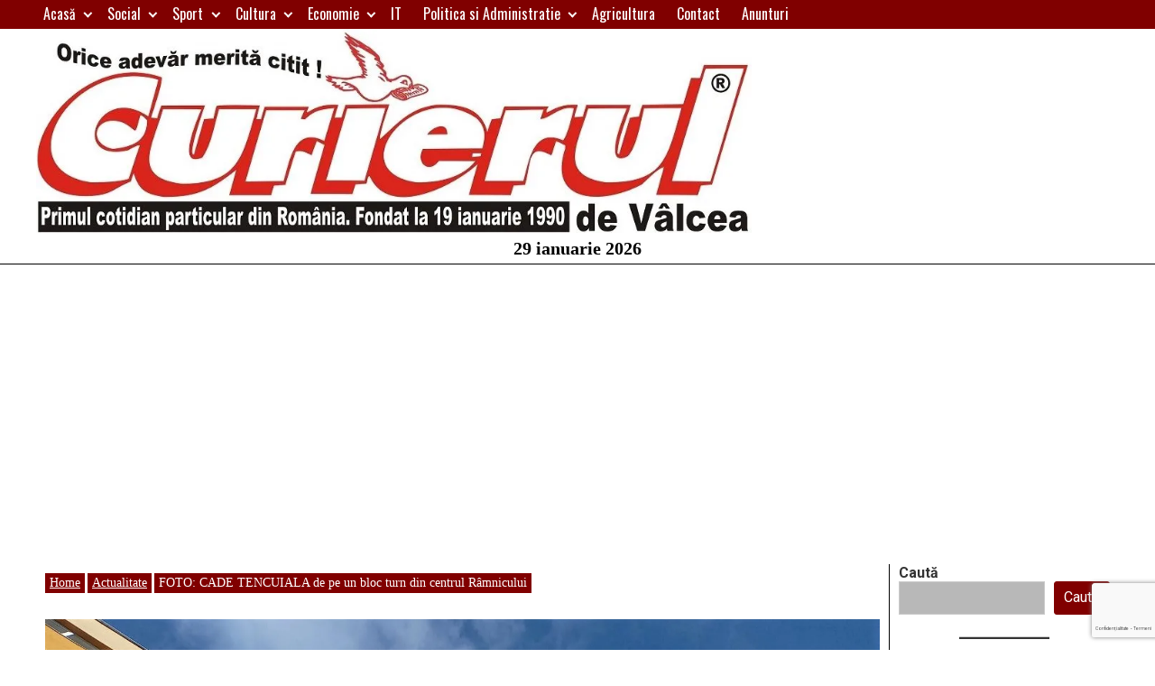

--- FILE ---
content_type: text/html; charset=utf-8
request_url: https://www.google.com/recaptcha/api2/anchor?ar=1&k=6LdMm5cUAAAAABhbLLhF-IfjIvPOM-8UDaNRozQH&co=aHR0cHM6Ly93d3cuY3VyaWVydWwucm86NDQz&hl=ro&v=N67nZn4AqZkNcbeMu4prBgzg&size=invisible&anchor-ms=20000&execute-ms=30000&cb=yny2xh6p50ft
body_size: 48968
content:
<!DOCTYPE HTML><html dir="ltr" lang="ro"><head><meta http-equiv="Content-Type" content="text/html; charset=UTF-8">
<meta http-equiv="X-UA-Compatible" content="IE=edge">
<title>reCAPTCHA</title>
<style type="text/css">
/* cyrillic-ext */
@font-face {
  font-family: 'Roboto';
  font-style: normal;
  font-weight: 400;
  font-stretch: 100%;
  src: url(//fonts.gstatic.com/s/roboto/v48/KFO7CnqEu92Fr1ME7kSn66aGLdTylUAMa3GUBHMdazTgWw.woff2) format('woff2');
  unicode-range: U+0460-052F, U+1C80-1C8A, U+20B4, U+2DE0-2DFF, U+A640-A69F, U+FE2E-FE2F;
}
/* cyrillic */
@font-face {
  font-family: 'Roboto';
  font-style: normal;
  font-weight: 400;
  font-stretch: 100%;
  src: url(//fonts.gstatic.com/s/roboto/v48/KFO7CnqEu92Fr1ME7kSn66aGLdTylUAMa3iUBHMdazTgWw.woff2) format('woff2');
  unicode-range: U+0301, U+0400-045F, U+0490-0491, U+04B0-04B1, U+2116;
}
/* greek-ext */
@font-face {
  font-family: 'Roboto';
  font-style: normal;
  font-weight: 400;
  font-stretch: 100%;
  src: url(//fonts.gstatic.com/s/roboto/v48/KFO7CnqEu92Fr1ME7kSn66aGLdTylUAMa3CUBHMdazTgWw.woff2) format('woff2');
  unicode-range: U+1F00-1FFF;
}
/* greek */
@font-face {
  font-family: 'Roboto';
  font-style: normal;
  font-weight: 400;
  font-stretch: 100%;
  src: url(//fonts.gstatic.com/s/roboto/v48/KFO7CnqEu92Fr1ME7kSn66aGLdTylUAMa3-UBHMdazTgWw.woff2) format('woff2');
  unicode-range: U+0370-0377, U+037A-037F, U+0384-038A, U+038C, U+038E-03A1, U+03A3-03FF;
}
/* math */
@font-face {
  font-family: 'Roboto';
  font-style: normal;
  font-weight: 400;
  font-stretch: 100%;
  src: url(//fonts.gstatic.com/s/roboto/v48/KFO7CnqEu92Fr1ME7kSn66aGLdTylUAMawCUBHMdazTgWw.woff2) format('woff2');
  unicode-range: U+0302-0303, U+0305, U+0307-0308, U+0310, U+0312, U+0315, U+031A, U+0326-0327, U+032C, U+032F-0330, U+0332-0333, U+0338, U+033A, U+0346, U+034D, U+0391-03A1, U+03A3-03A9, U+03B1-03C9, U+03D1, U+03D5-03D6, U+03F0-03F1, U+03F4-03F5, U+2016-2017, U+2034-2038, U+203C, U+2040, U+2043, U+2047, U+2050, U+2057, U+205F, U+2070-2071, U+2074-208E, U+2090-209C, U+20D0-20DC, U+20E1, U+20E5-20EF, U+2100-2112, U+2114-2115, U+2117-2121, U+2123-214F, U+2190, U+2192, U+2194-21AE, U+21B0-21E5, U+21F1-21F2, U+21F4-2211, U+2213-2214, U+2216-22FF, U+2308-230B, U+2310, U+2319, U+231C-2321, U+2336-237A, U+237C, U+2395, U+239B-23B7, U+23D0, U+23DC-23E1, U+2474-2475, U+25AF, U+25B3, U+25B7, U+25BD, U+25C1, U+25CA, U+25CC, U+25FB, U+266D-266F, U+27C0-27FF, U+2900-2AFF, U+2B0E-2B11, U+2B30-2B4C, U+2BFE, U+3030, U+FF5B, U+FF5D, U+1D400-1D7FF, U+1EE00-1EEFF;
}
/* symbols */
@font-face {
  font-family: 'Roboto';
  font-style: normal;
  font-weight: 400;
  font-stretch: 100%;
  src: url(//fonts.gstatic.com/s/roboto/v48/KFO7CnqEu92Fr1ME7kSn66aGLdTylUAMaxKUBHMdazTgWw.woff2) format('woff2');
  unicode-range: U+0001-000C, U+000E-001F, U+007F-009F, U+20DD-20E0, U+20E2-20E4, U+2150-218F, U+2190, U+2192, U+2194-2199, U+21AF, U+21E6-21F0, U+21F3, U+2218-2219, U+2299, U+22C4-22C6, U+2300-243F, U+2440-244A, U+2460-24FF, U+25A0-27BF, U+2800-28FF, U+2921-2922, U+2981, U+29BF, U+29EB, U+2B00-2BFF, U+4DC0-4DFF, U+FFF9-FFFB, U+10140-1018E, U+10190-1019C, U+101A0, U+101D0-101FD, U+102E0-102FB, U+10E60-10E7E, U+1D2C0-1D2D3, U+1D2E0-1D37F, U+1F000-1F0FF, U+1F100-1F1AD, U+1F1E6-1F1FF, U+1F30D-1F30F, U+1F315, U+1F31C, U+1F31E, U+1F320-1F32C, U+1F336, U+1F378, U+1F37D, U+1F382, U+1F393-1F39F, U+1F3A7-1F3A8, U+1F3AC-1F3AF, U+1F3C2, U+1F3C4-1F3C6, U+1F3CA-1F3CE, U+1F3D4-1F3E0, U+1F3ED, U+1F3F1-1F3F3, U+1F3F5-1F3F7, U+1F408, U+1F415, U+1F41F, U+1F426, U+1F43F, U+1F441-1F442, U+1F444, U+1F446-1F449, U+1F44C-1F44E, U+1F453, U+1F46A, U+1F47D, U+1F4A3, U+1F4B0, U+1F4B3, U+1F4B9, U+1F4BB, U+1F4BF, U+1F4C8-1F4CB, U+1F4D6, U+1F4DA, U+1F4DF, U+1F4E3-1F4E6, U+1F4EA-1F4ED, U+1F4F7, U+1F4F9-1F4FB, U+1F4FD-1F4FE, U+1F503, U+1F507-1F50B, U+1F50D, U+1F512-1F513, U+1F53E-1F54A, U+1F54F-1F5FA, U+1F610, U+1F650-1F67F, U+1F687, U+1F68D, U+1F691, U+1F694, U+1F698, U+1F6AD, U+1F6B2, U+1F6B9-1F6BA, U+1F6BC, U+1F6C6-1F6CF, U+1F6D3-1F6D7, U+1F6E0-1F6EA, U+1F6F0-1F6F3, U+1F6F7-1F6FC, U+1F700-1F7FF, U+1F800-1F80B, U+1F810-1F847, U+1F850-1F859, U+1F860-1F887, U+1F890-1F8AD, U+1F8B0-1F8BB, U+1F8C0-1F8C1, U+1F900-1F90B, U+1F93B, U+1F946, U+1F984, U+1F996, U+1F9E9, U+1FA00-1FA6F, U+1FA70-1FA7C, U+1FA80-1FA89, U+1FA8F-1FAC6, U+1FACE-1FADC, U+1FADF-1FAE9, U+1FAF0-1FAF8, U+1FB00-1FBFF;
}
/* vietnamese */
@font-face {
  font-family: 'Roboto';
  font-style: normal;
  font-weight: 400;
  font-stretch: 100%;
  src: url(//fonts.gstatic.com/s/roboto/v48/KFO7CnqEu92Fr1ME7kSn66aGLdTylUAMa3OUBHMdazTgWw.woff2) format('woff2');
  unicode-range: U+0102-0103, U+0110-0111, U+0128-0129, U+0168-0169, U+01A0-01A1, U+01AF-01B0, U+0300-0301, U+0303-0304, U+0308-0309, U+0323, U+0329, U+1EA0-1EF9, U+20AB;
}
/* latin-ext */
@font-face {
  font-family: 'Roboto';
  font-style: normal;
  font-weight: 400;
  font-stretch: 100%;
  src: url(//fonts.gstatic.com/s/roboto/v48/KFO7CnqEu92Fr1ME7kSn66aGLdTylUAMa3KUBHMdazTgWw.woff2) format('woff2');
  unicode-range: U+0100-02BA, U+02BD-02C5, U+02C7-02CC, U+02CE-02D7, U+02DD-02FF, U+0304, U+0308, U+0329, U+1D00-1DBF, U+1E00-1E9F, U+1EF2-1EFF, U+2020, U+20A0-20AB, U+20AD-20C0, U+2113, U+2C60-2C7F, U+A720-A7FF;
}
/* latin */
@font-face {
  font-family: 'Roboto';
  font-style: normal;
  font-weight: 400;
  font-stretch: 100%;
  src: url(//fonts.gstatic.com/s/roboto/v48/KFO7CnqEu92Fr1ME7kSn66aGLdTylUAMa3yUBHMdazQ.woff2) format('woff2');
  unicode-range: U+0000-00FF, U+0131, U+0152-0153, U+02BB-02BC, U+02C6, U+02DA, U+02DC, U+0304, U+0308, U+0329, U+2000-206F, U+20AC, U+2122, U+2191, U+2193, U+2212, U+2215, U+FEFF, U+FFFD;
}
/* cyrillic-ext */
@font-face {
  font-family: 'Roboto';
  font-style: normal;
  font-weight: 500;
  font-stretch: 100%;
  src: url(//fonts.gstatic.com/s/roboto/v48/KFO7CnqEu92Fr1ME7kSn66aGLdTylUAMa3GUBHMdazTgWw.woff2) format('woff2');
  unicode-range: U+0460-052F, U+1C80-1C8A, U+20B4, U+2DE0-2DFF, U+A640-A69F, U+FE2E-FE2F;
}
/* cyrillic */
@font-face {
  font-family: 'Roboto';
  font-style: normal;
  font-weight: 500;
  font-stretch: 100%;
  src: url(//fonts.gstatic.com/s/roboto/v48/KFO7CnqEu92Fr1ME7kSn66aGLdTylUAMa3iUBHMdazTgWw.woff2) format('woff2');
  unicode-range: U+0301, U+0400-045F, U+0490-0491, U+04B0-04B1, U+2116;
}
/* greek-ext */
@font-face {
  font-family: 'Roboto';
  font-style: normal;
  font-weight: 500;
  font-stretch: 100%;
  src: url(//fonts.gstatic.com/s/roboto/v48/KFO7CnqEu92Fr1ME7kSn66aGLdTylUAMa3CUBHMdazTgWw.woff2) format('woff2');
  unicode-range: U+1F00-1FFF;
}
/* greek */
@font-face {
  font-family: 'Roboto';
  font-style: normal;
  font-weight: 500;
  font-stretch: 100%;
  src: url(//fonts.gstatic.com/s/roboto/v48/KFO7CnqEu92Fr1ME7kSn66aGLdTylUAMa3-UBHMdazTgWw.woff2) format('woff2');
  unicode-range: U+0370-0377, U+037A-037F, U+0384-038A, U+038C, U+038E-03A1, U+03A3-03FF;
}
/* math */
@font-face {
  font-family: 'Roboto';
  font-style: normal;
  font-weight: 500;
  font-stretch: 100%;
  src: url(//fonts.gstatic.com/s/roboto/v48/KFO7CnqEu92Fr1ME7kSn66aGLdTylUAMawCUBHMdazTgWw.woff2) format('woff2');
  unicode-range: U+0302-0303, U+0305, U+0307-0308, U+0310, U+0312, U+0315, U+031A, U+0326-0327, U+032C, U+032F-0330, U+0332-0333, U+0338, U+033A, U+0346, U+034D, U+0391-03A1, U+03A3-03A9, U+03B1-03C9, U+03D1, U+03D5-03D6, U+03F0-03F1, U+03F4-03F5, U+2016-2017, U+2034-2038, U+203C, U+2040, U+2043, U+2047, U+2050, U+2057, U+205F, U+2070-2071, U+2074-208E, U+2090-209C, U+20D0-20DC, U+20E1, U+20E5-20EF, U+2100-2112, U+2114-2115, U+2117-2121, U+2123-214F, U+2190, U+2192, U+2194-21AE, U+21B0-21E5, U+21F1-21F2, U+21F4-2211, U+2213-2214, U+2216-22FF, U+2308-230B, U+2310, U+2319, U+231C-2321, U+2336-237A, U+237C, U+2395, U+239B-23B7, U+23D0, U+23DC-23E1, U+2474-2475, U+25AF, U+25B3, U+25B7, U+25BD, U+25C1, U+25CA, U+25CC, U+25FB, U+266D-266F, U+27C0-27FF, U+2900-2AFF, U+2B0E-2B11, U+2B30-2B4C, U+2BFE, U+3030, U+FF5B, U+FF5D, U+1D400-1D7FF, U+1EE00-1EEFF;
}
/* symbols */
@font-face {
  font-family: 'Roboto';
  font-style: normal;
  font-weight: 500;
  font-stretch: 100%;
  src: url(//fonts.gstatic.com/s/roboto/v48/KFO7CnqEu92Fr1ME7kSn66aGLdTylUAMaxKUBHMdazTgWw.woff2) format('woff2');
  unicode-range: U+0001-000C, U+000E-001F, U+007F-009F, U+20DD-20E0, U+20E2-20E4, U+2150-218F, U+2190, U+2192, U+2194-2199, U+21AF, U+21E6-21F0, U+21F3, U+2218-2219, U+2299, U+22C4-22C6, U+2300-243F, U+2440-244A, U+2460-24FF, U+25A0-27BF, U+2800-28FF, U+2921-2922, U+2981, U+29BF, U+29EB, U+2B00-2BFF, U+4DC0-4DFF, U+FFF9-FFFB, U+10140-1018E, U+10190-1019C, U+101A0, U+101D0-101FD, U+102E0-102FB, U+10E60-10E7E, U+1D2C0-1D2D3, U+1D2E0-1D37F, U+1F000-1F0FF, U+1F100-1F1AD, U+1F1E6-1F1FF, U+1F30D-1F30F, U+1F315, U+1F31C, U+1F31E, U+1F320-1F32C, U+1F336, U+1F378, U+1F37D, U+1F382, U+1F393-1F39F, U+1F3A7-1F3A8, U+1F3AC-1F3AF, U+1F3C2, U+1F3C4-1F3C6, U+1F3CA-1F3CE, U+1F3D4-1F3E0, U+1F3ED, U+1F3F1-1F3F3, U+1F3F5-1F3F7, U+1F408, U+1F415, U+1F41F, U+1F426, U+1F43F, U+1F441-1F442, U+1F444, U+1F446-1F449, U+1F44C-1F44E, U+1F453, U+1F46A, U+1F47D, U+1F4A3, U+1F4B0, U+1F4B3, U+1F4B9, U+1F4BB, U+1F4BF, U+1F4C8-1F4CB, U+1F4D6, U+1F4DA, U+1F4DF, U+1F4E3-1F4E6, U+1F4EA-1F4ED, U+1F4F7, U+1F4F9-1F4FB, U+1F4FD-1F4FE, U+1F503, U+1F507-1F50B, U+1F50D, U+1F512-1F513, U+1F53E-1F54A, U+1F54F-1F5FA, U+1F610, U+1F650-1F67F, U+1F687, U+1F68D, U+1F691, U+1F694, U+1F698, U+1F6AD, U+1F6B2, U+1F6B9-1F6BA, U+1F6BC, U+1F6C6-1F6CF, U+1F6D3-1F6D7, U+1F6E0-1F6EA, U+1F6F0-1F6F3, U+1F6F7-1F6FC, U+1F700-1F7FF, U+1F800-1F80B, U+1F810-1F847, U+1F850-1F859, U+1F860-1F887, U+1F890-1F8AD, U+1F8B0-1F8BB, U+1F8C0-1F8C1, U+1F900-1F90B, U+1F93B, U+1F946, U+1F984, U+1F996, U+1F9E9, U+1FA00-1FA6F, U+1FA70-1FA7C, U+1FA80-1FA89, U+1FA8F-1FAC6, U+1FACE-1FADC, U+1FADF-1FAE9, U+1FAF0-1FAF8, U+1FB00-1FBFF;
}
/* vietnamese */
@font-face {
  font-family: 'Roboto';
  font-style: normal;
  font-weight: 500;
  font-stretch: 100%;
  src: url(//fonts.gstatic.com/s/roboto/v48/KFO7CnqEu92Fr1ME7kSn66aGLdTylUAMa3OUBHMdazTgWw.woff2) format('woff2');
  unicode-range: U+0102-0103, U+0110-0111, U+0128-0129, U+0168-0169, U+01A0-01A1, U+01AF-01B0, U+0300-0301, U+0303-0304, U+0308-0309, U+0323, U+0329, U+1EA0-1EF9, U+20AB;
}
/* latin-ext */
@font-face {
  font-family: 'Roboto';
  font-style: normal;
  font-weight: 500;
  font-stretch: 100%;
  src: url(//fonts.gstatic.com/s/roboto/v48/KFO7CnqEu92Fr1ME7kSn66aGLdTylUAMa3KUBHMdazTgWw.woff2) format('woff2');
  unicode-range: U+0100-02BA, U+02BD-02C5, U+02C7-02CC, U+02CE-02D7, U+02DD-02FF, U+0304, U+0308, U+0329, U+1D00-1DBF, U+1E00-1E9F, U+1EF2-1EFF, U+2020, U+20A0-20AB, U+20AD-20C0, U+2113, U+2C60-2C7F, U+A720-A7FF;
}
/* latin */
@font-face {
  font-family: 'Roboto';
  font-style: normal;
  font-weight: 500;
  font-stretch: 100%;
  src: url(//fonts.gstatic.com/s/roboto/v48/KFO7CnqEu92Fr1ME7kSn66aGLdTylUAMa3yUBHMdazQ.woff2) format('woff2');
  unicode-range: U+0000-00FF, U+0131, U+0152-0153, U+02BB-02BC, U+02C6, U+02DA, U+02DC, U+0304, U+0308, U+0329, U+2000-206F, U+20AC, U+2122, U+2191, U+2193, U+2212, U+2215, U+FEFF, U+FFFD;
}
/* cyrillic-ext */
@font-face {
  font-family: 'Roboto';
  font-style: normal;
  font-weight: 900;
  font-stretch: 100%;
  src: url(//fonts.gstatic.com/s/roboto/v48/KFO7CnqEu92Fr1ME7kSn66aGLdTylUAMa3GUBHMdazTgWw.woff2) format('woff2');
  unicode-range: U+0460-052F, U+1C80-1C8A, U+20B4, U+2DE0-2DFF, U+A640-A69F, U+FE2E-FE2F;
}
/* cyrillic */
@font-face {
  font-family: 'Roboto';
  font-style: normal;
  font-weight: 900;
  font-stretch: 100%;
  src: url(//fonts.gstatic.com/s/roboto/v48/KFO7CnqEu92Fr1ME7kSn66aGLdTylUAMa3iUBHMdazTgWw.woff2) format('woff2');
  unicode-range: U+0301, U+0400-045F, U+0490-0491, U+04B0-04B1, U+2116;
}
/* greek-ext */
@font-face {
  font-family: 'Roboto';
  font-style: normal;
  font-weight: 900;
  font-stretch: 100%;
  src: url(//fonts.gstatic.com/s/roboto/v48/KFO7CnqEu92Fr1ME7kSn66aGLdTylUAMa3CUBHMdazTgWw.woff2) format('woff2');
  unicode-range: U+1F00-1FFF;
}
/* greek */
@font-face {
  font-family: 'Roboto';
  font-style: normal;
  font-weight: 900;
  font-stretch: 100%;
  src: url(//fonts.gstatic.com/s/roboto/v48/KFO7CnqEu92Fr1ME7kSn66aGLdTylUAMa3-UBHMdazTgWw.woff2) format('woff2');
  unicode-range: U+0370-0377, U+037A-037F, U+0384-038A, U+038C, U+038E-03A1, U+03A3-03FF;
}
/* math */
@font-face {
  font-family: 'Roboto';
  font-style: normal;
  font-weight: 900;
  font-stretch: 100%;
  src: url(//fonts.gstatic.com/s/roboto/v48/KFO7CnqEu92Fr1ME7kSn66aGLdTylUAMawCUBHMdazTgWw.woff2) format('woff2');
  unicode-range: U+0302-0303, U+0305, U+0307-0308, U+0310, U+0312, U+0315, U+031A, U+0326-0327, U+032C, U+032F-0330, U+0332-0333, U+0338, U+033A, U+0346, U+034D, U+0391-03A1, U+03A3-03A9, U+03B1-03C9, U+03D1, U+03D5-03D6, U+03F0-03F1, U+03F4-03F5, U+2016-2017, U+2034-2038, U+203C, U+2040, U+2043, U+2047, U+2050, U+2057, U+205F, U+2070-2071, U+2074-208E, U+2090-209C, U+20D0-20DC, U+20E1, U+20E5-20EF, U+2100-2112, U+2114-2115, U+2117-2121, U+2123-214F, U+2190, U+2192, U+2194-21AE, U+21B0-21E5, U+21F1-21F2, U+21F4-2211, U+2213-2214, U+2216-22FF, U+2308-230B, U+2310, U+2319, U+231C-2321, U+2336-237A, U+237C, U+2395, U+239B-23B7, U+23D0, U+23DC-23E1, U+2474-2475, U+25AF, U+25B3, U+25B7, U+25BD, U+25C1, U+25CA, U+25CC, U+25FB, U+266D-266F, U+27C0-27FF, U+2900-2AFF, U+2B0E-2B11, U+2B30-2B4C, U+2BFE, U+3030, U+FF5B, U+FF5D, U+1D400-1D7FF, U+1EE00-1EEFF;
}
/* symbols */
@font-face {
  font-family: 'Roboto';
  font-style: normal;
  font-weight: 900;
  font-stretch: 100%;
  src: url(//fonts.gstatic.com/s/roboto/v48/KFO7CnqEu92Fr1ME7kSn66aGLdTylUAMaxKUBHMdazTgWw.woff2) format('woff2');
  unicode-range: U+0001-000C, U+000E-001F, U+007F-009F, U+20DD-20E0, U+20E2-20E4, U+2150-218F, U+2190, U+2192, U+2194-2199, U+21AF, U+21E6-21F0, U+21F3, U+2218-2219, U+2299, U+22C4-22C6, U+2300-243F, U+2440-244A, U+2460-24FF, U+25A0-27BF, U+2800-28FF, U+2921-2922, U+2981, U+29BF, U+29EB, U+2B00-2BFF, U+4DC0-4DFF, U+FFF9-FFFB, U+10140-1018E, U+10190-1019C, U+101A0, U+101D0-101FD, U+102E0-102FB, U+10E60-10E7E, U+1D2C0-1D2D3, U+1D2E0-1D37F, U+1F000-1F0FF, U+1F100-1F1AD, U+1F1E6-1F1FF, U+1F30D-1F30F, U+1F315, U+1F31C, U+1F31E, U+1F320-1F32C, U+1F336, U+1F378, U+1F37D, U+1F382, U+1F393-1F39F, U+1F3A7-1F3A8, U+1F3AC-1F3AF, U+1F3C2, U+1F3C4-1F3C6, U+1F3CA-1F3CE, U+1F3D4-1F3E0, U+1F3ED, U+1F3F1-1F3F3, U+1F3F5-1F3F7, U+1F408, U+1F415, U+1F41F, U+1F426, U+1F43F, U+1F441-1F442, U+1F444, U+1F446-1F449, U+1F44C-1F44E, U+1F453, U+1F46A, U+1F47D, U+1F4A3, U+1F4B0, U+1F4B3, U+1F4B9, U+1F4BB, U+1F4BF, U+1F4C8-1F4CB, U+1F4D6, U+1F4DA, U+1F4DF, U+1F4E3-1F4E6, U+1F4EA-1F4ED, U+1F4F7, U+1F4F9-1F4FB, U+1F4FD-1F4FE, U+1F503, U+1F507-1F50B, U+1F50D, U+1F512-1F513, U+1F53E-1F54A, U+1F54F-1F5FA, U+1F610, U+1F650-1F67F, U+1F687, U+1F68D, U+1F691, U+1F694, U+1F698, U+1F6AD, U+1F6B2, U+1F6B9-1F6BA, U+1F6BC, U+1F6C6-1F6CF, U+1F6D3-1F6D7, U+1F6E0-1F6EA, U+1F6F0-1F6F3, U+1F6F7-1F6FC, U+1F700-1F7FF, U+1F800-1F80B, U+1F810-1F847, U+1F850-1F859, U+1F860-1F887, U+1F890-1F8AD, U+1F8B0-1F8BB, U+1F8C0-1F8C1, U+1F900-1F90B, U+1F93B, U+1F946, U+1F984, U+1F996, U+1F9E9, U+1FA00-1FA6F, U+1FA70-1FA7C, U+1FA80-1FA89, U+1FA8F-1FAC6, U+1FACE-1FADC, U+1FADF-1FAE9, U+1FAF0-1FAF8, U+1FB00-1FBFF;
}
/* vietnamese */
@font-face {
  font-family: 'Roboto';
  font-style: normal;
  font-weight: 900;
  font-stretch: 100%;
  src: url(//fonts.gstatic.com/s/roboto/v48/KFO7CnqEu92Fr1ME7kSn66aGLdTylUAMa3OUBHMdazTgWw.woff2) format('woff2');
  unicode-range: U+0102-0103, U+0110-0111, U+0128-0129, U+0168-0169, U+01A0-01A1, U+01AF-01B0, U+0300-0301, U+0303-0304, U+0308-0309, U+0323, U+0329, U+1EA0-1EF9, U+20AB;
}
/* latin-ext */
@font-face {
  font-family: 'Roboto';
  font-style: normal;
  font-weight: 900;
  font-stretch: 100%;
  src: url(//fonts.gstatic.com/s/roboto/v48/KFO7CnqEu92Fr1ME7kSn66aGLdTylUAMa3KUBHMdazTgWw.woff2) format('woff2');
  unicode-range: U+0100-02BA, U+02BD-02C5, U+02C7-02CC, U+02CE-02D7, U+02DD-02FF, U+0304, U+0308, U+0329, U+1D00-1DBF, U+1E00-1E9F, U+1EF2-1EFF, U+2020, U+20A0-20AB, U+20AD-20C0, U+2113, U+2C60-2C7F, U+A720-A7FF;
}
/* latin */
@font-face {
  font-family: 'Roboto';
  font-style: normal;
  font-weight: 900;
  font-stretch: 100%;
  src: url(//fonts.gstatic.com/s/roboto/v48/KFO7CnqEu92Fr1ME7kSn66aGLdTylUAMa3yUBHMdazQ.woff2) format('woff2');
  unicode-range: U+0000-00FF, U+0131, U+0152-0153, U+02BB-02BC, U+02C6, U+02DA, U+02DC, U+0304, U+0308, U+0329, U+2000-206F, U+20AC, U+2122, U+2191, U+2193, U+2212, U+2215, U+FEFF, U+FFFD;
}

</style>
<link rel="stylesheet" type="text/css" href="https://www.gstatic.com/recaptcha/releases/N67nZn4AqZkNcbeMu4prBgzg/styles__ltr.css">
<script nonce="jVx9xjTJ6sjfp-KAuB5AnQ" type="text/javascript">window['__recaptcha_api'] = 'https://www.google.com/recaptcha/api2/';</script>
<script type="text/javascript" src="https://www.gstatic.com/recaptcha/releases/N67nZn4AqZkNcbeMu4prBgzg/recaptcha__ro.js" nonce="jVx9xjTJ6sjfp-KAuB5AnQ">
      
    </script></head>
<body><div id="rc-anchor-alert" class="rc-anchor-alert"></div>
<input type="hidden" id="recaptcha-token" value="[base64]">
<script type="text/javascript" nonce="jVx9xjTJ6sjfp-KAuB5AnQ">
      recaptcha.anchor.Main.init("[\x22ainput\x22,[\x22bgdata\x22,\x22\x22,\[base64]/[base64]/[base64]/[base64]/[base64]/UltsKytdPUU6KEU8MjA0OD9SW2wrK109RT4+NnwxOTI6KChFJjY0NTEyKT09NTUyOTYmJk0rMTxjLmxlbmd0aCYmKGMuY2hhckNvZGVBdChNKzEpJjY0NTEyKT09NTYzMjA/[base64]/[base64]/[base64]/[base64]/[base64]/[base64]/[base64]\x22,\[base64]\\u003d\x22,\x22w7nCkVTClEbDlsOSw7cLc8K3VMKBJG3CkTo7w5HCm8OawoRjw6vDs8KAwoDDvmsANcOAwrTClcKow51BYcO4U1fCosO+IxnDlcKWf8K1c0dweEdAw54HY3pUasOjfsK/w4bCvsKVw5Y0X8KLQcKzAyJfD8KMw4zDuWPDkUHCvlPCvmpgOsKwZsOew5FZw40pwrxBICnCqMKKaQfDjMKQasKuw4xPw7htCsK0w4HCvsOwwrbDigHDtsKmw5LCscKRWH/CuFQdasODwqnDsMKvwpB/Ixg3KjbCqSlDwo3Ck0wFw5PCqsOhw7DChsOYwqPDqGPDrsO2w4PDtHHCu2/CjsKTAABtwr9tdGrCuMOuw7nCikfDinzDgMO9MChpwr0Yw6MJXC4AcWoqSy9DBcKjM8OjBMKqwqDCpyHClcOsw6FQXTdtK2TCl20sw5LCvcO0w7TCsE1jwoTDiz5mw4TCjhBqw7MMasKawqVKLsKqw7s5QToZw73DkHR6JXkxcsK0w7peQDs8IsKRfCbDg8KlMX/Cs8KLJcOrOFDDo8Kcw6V2F8KZw7RmwrzDvmxpw5rCg2bDhnzCncKYw5fCgRJ4BMOvw7oUeyHCmcKuB0oRw5MeI8ORUTNqdsOkwo1OWsK3w4/[base64]/wqBeclRLbcK9w5RCwqzDly8nwpDCmlrChVzCm0V7woXCnMKAw6nCpjY8wpRsw5B/CsONwobCt8OCwpTCnMKybE0Mwr3CosK4VDfDksOvw4Idw77DqMKnw59WfmzDlsKRMzHCpsKQwr5ddwhfw51iIMO3w63CvcOMD3kIwooBdMODwqN9OSZew7ZCQ1PDosKsTxHDllQQbcObwpbCuMOjw43DhsODw718w5/DpcKowpxHw5HDocOjwo3CkcOxVisTw5jCgMOPw4vDmSwtKhlgw6LDucOKFErDumHDsMOKYWfCrcOVSMKGwqvDicOrw5/CksKcwpNjw4MdwoNAw4zDn3nCiWDDj07DrcKZw5XDmTB1wpNTd8KzA8KCBcO6wpfCicK5ecK2wpVrO0pQOcKzF8Omw6wLwrBrY8K1wrQVbCV/w7prVsKQwrcuw5XDkVF/bBbDgcOxwqHCgcOsGz7CpsOowos7wp8Pw7pQBcO4c2dsNMOeZcKML8OEIzLCinUxw6/DpUQBw7FHwqgKw5nCgFQoFMODwoTDgHEqw4HCjHLDi8OlPVvDosOOCG5+e3MhI8K3wpLDg0bCjcKzw7vDrXnDqsOCbyvDtSZ2wq1Zw6BlwrrCmMK5wocKOcKVWC3DhxrCnDrCszLDpQAQw6/DmcK0ChoKwrIJR8OLwqIBUcOSdUBXQMOMHcOZF8OSw4DCqWzChn0cLMKtGDjCqsKkwqjCv1Vawp9LK8OSAcOsw4TDhzFcw6vDk1huw5PCqsKXwobDmMOUwq3CqEPDjAZ3w7LCpQLCocKuZWs3w6/DgsKtfWbCqcKPw7AZCWHDu1rCusKnwofCmz0KwoHCjTjChcOBw54Qwq4vw7zDqj8OF8Kiw4DDp1AVI8OpU8KDDDzDocKqbhzCgcKtw51owp5KOkHCrMONwoYJcsOKwr0Pa8Oxe8KyEcOvGAxSw70wwrNgw7/DqkvDuQvCjMOSwrPCs8KVLcK/wrHCjiHDocOwacOxamMeOQAcEcKxwo3CmDJXw6XCt1PCrBbCkTNHwo/DmcKqw4FWHl4Pw6nCln/DvMKDFnJow6RMZMKPw6cWwodXw6PDuVHDpU1EwocVwoMxwpDDqcOEwonDrcKfw6YNbsKKw4jCsXnDnMOFV1XDpmnCk8KzQgjDjMO7OWHDhsOzw4ovESQWwo/DhW83DcK3VMOew5vCiT7ClcKdb8Ovwp/DrjB5AznCggvDoMOZwoZdwqfCqcOhwr3DtiLDtcK/w4DDszoqwrzCnlTCicOUBU0MWkTDjcOcJSHDoMKQw6Qow7fCnxk6w6pEwr3CmSHCuMKlw5HClsOHQ8OSK8Ord8KBS8KHwp5ybcOIw4LDvUldSsOaH8KDf8OrFcOKHAnCgsKAwrwCcBzCiSzDu8Ogw5LDkR8ywrx3wq3DmQfCp1pcwr/Dh8K+w4/[base64]/CskjDnWLDq0YjdXQcRCHCvcKJemoew4fCmMKgwoB9LcOBwrx3Yw7CmmsHw7vCusO3w57DjFklYznCs19Qwp82H8OHwrTCpi3DvcOyw6Epwqs6w5lFw6pcwrvDhMO1w5PCsMOiBsKEw7Fjw6LClAoCecOVEMKvw5fDjsKbwqvDt8KnQsKfw4nCjydowr1Jwqh/UznDiHbDvzBjfh4ow5tzKMORC8KAw49qHcKJHMO1aigCw5jCl8Kpw6HDjFPDnhnDvGB/w4V0wqBlwovCow1wwrLCth8VB8KzwoBGwr7Cg8Kmw69swqczJcKBfkTDqH9/B8KoFDoqwoTCqcOJc8OyGlgXw5tzSsK3e8K5w4Rlw5rCqMOwbgc1w4EDworClCXCmMO8W8OHFRXDvMOTwrx8w50Sw5fDrmzDrnBUw6lEDQbDrWQFMMOWw6nDtFY6w6LCicOsQFhxw6TCgMO+w4/DmMOEDwVGw49Swp3CjxcXdT/DsjbCkcOMwqvCkhh0LcKeDMOxwofDjG7Cr1LCvMKfHVYHw5NHFXDDjcOqWsO4w7fDvnLCocKsw6Q6HEZCw6zCksO+w608w4HCoD/[base64]/[base64]/Dp3h4wpdswrHDp8O0dsOBwqTChcKPwp/CtCh2w4HCkcKsSWjDvMOQw79Sc8KdMBtBO8OWdMOsw4XCsUwAPsOFKsOowp7CkgvDmsKLIsOPCSvCrsKMKsK1w403XAsFa8K6ZMOCw5bDosOwwpZ9d8O2ccKAw74Ww6vDn8KCNnTDoys/wrBXAVRLw4DCjH3CtMOHWgFjwpMeSQvCnsKsw7/Cp8OTw7TDhMKGwqbDjHVOwpLDkC7CmcKCwohCY1HDn8OYwobCiMKmwr5Dw5PDqhcwbWfDhUrDvlE/dyTDoiUxwrzCnhEsN8OiAWBlecKbw4PDosOcw6/DpGMzRMKyJ8KdEcOxwoQnD8KOIMK4w7nDsHrCscKPwoJEwpXDtho3VifCgsONwr4nK1kCwod0w4knEcKRw7jCvTkhw4ZBbQTDmsKgwq9Ew7fDpcOEWMO+SwB8Ah15XsOawonCssKYYjQ/wrwlw6rCs8O3w78mwqvDrS8CwpLDqzPCpxLCv8KUwqkMwp/CpsOBwr8Aw47DkcOcw4XDtMO6V8OsCErDqVcvwqLDhsKVwpdlw6PDnMOLw4x6LyLDqcKvw4ojwoMjwrrCtisUw4IGw47Dh1lWwplDEnLCm8KIw4NQMWkuwpDChsO/[base64]/w5fDrh3DoGLCkcOEFsK3w5sRFBJywqwdCj08w7HCgMKew7zDrMKAw5rDocKqwq93SsOmw5jCrcOzw7RiVgPDnSUvGHgTw7kew7hewofCi17DmnU7HVPDscODXgrClynDi8OtMgPChcOBw7LCv8KtfWJ0DGx5K8Kbw5M8Ay7CgVpxw4/DmhYNw4s8w4XDisORCcOCw6fDoMKFAibChMOCC8K2wp1lwqTDvcKnE0HDp2UewoLDqVUeR8KBcURhw6rCtcO1w7TDvMO1AjDCiGYjDcOFOcKvTcO2w6k/IGzDrcKPw5/CvsOFwovCpsKMw6gGGsKUwozDgsORfyzCosKjU8O6w4BRwpfCtMKgwoBZF8KsZsKrwppTwq/CgMKAOWHCp8KewqDDhisBwossR8KfwpJUd23DrcK/Hn9nw4TDhVZ4wqzDmVbCmRzDgxzCqyEtw7HCuMOewpnCgsO0wp0Ce8O2eMOrR8KXP2zCqsOjMhlnworDgGttwrkGLiYYHXoKw7vDlcOXwrjDusOpwphXw54dTj8zw5htUxPCmMOIw67CnsOMw5fDqFrDqQUxwoLCtsKLC8KVbBbDuAnDpU/CjsKqGjkBUG3CrVvDoMKOwqtqShV5w5jDjX4wakbCs1nDlg9NfTrCgMKod8OLUwxrw5RrMcKWw402dlJpX8OPw7bCusKQFihDw7vDtsKLNFEtfcO4F8OtVxvCkXUOwqLDisKZwrcWOALDrsKte8KIP3/[base64]/CmlbDo8Ogw4obaFPCnQFiw5/Ck2bDmsKkNMOeXsK4JDbCqcOCDHHDl05oUcKJfMKmw6Uvw7kcFRUmw4xjw7VpEMOzVcKmw5RjLsOrw63CnsKPGxRAw5hjw4LDrg1FwonDgsKuSmrDsMOGw4EkYsKpE8KjwoXDqsOTAsKXdiNTwpIpIcOIZsK6w7/Dsz9Lw5pDGghHworDi8K/AcO/wrosworDscK3wqPCridAH8K/RMOzDgXDplbCnsKTw73Dq8KVwpbDvsOeKkh7wqV/SQpuZcOpYS3CiMO1U8OwFsKFw77CsVHDiRwSwodFw4AGwozDhHoGPsORwrDCj3dEw6VUNMKOw6/ClMOxw6ZRTcKnOxx1wo3DjMKxZsKMWMKvEMKqwqUVw67Dhnk8w5ZAAAc4w7/DtcOuwp7CoWhQWsO2w4fDm8KGTcOuNsOlXx8Zw7BMw5vCi8K+w5PCkMOrJsO5wpNcw7gEbsOTwqHCoHRvYsO+HsOIwrVOLWzDnHHDtkvDkF7DmMKewrBcw5bDscOaw5F5EHPCgyDDvQdHwo4EbGXCowvCn8K3w4AjHXYTwpDCgMOtw4PChsK4PB88w4UNwrt/[base64]/wrpiw5wbO8OxZcKmwqNhIsKhwqbCpcKVw7F7w4Naw6w7woRhHcOzwoBoFzXDqX8Yw4nDtizCosOxwq0WCFjCvhpqwrh4wpshJcOpQMOdwq45w7IAw7YQwq5rYgjDgCbCi2XDjAd+w4PDlcOmXMOEw7XDusKWwpvDsMK4w5/[base64]/DhMK1e8OcScKTUXhjD8KEKMOHK8K6w6dywrZDVXwJdcKFwosoa8OiwrrDpMORw7seHhTCucOSK8OAwqHDsFTChDUSw48Dwrpsw6ksKsOeHsKRw7c+ZVzDqHfCo3/CmsOnCmNgUioew7bDqh9VLsKGwq5dwrgew43DmmrDhcOJBsK8acKLI8OewqkFwqAmeiE6OUVdwrE6w6Y7w4MVNxTDqcKHLMOUw7x0w5bCtcOkw4nDqUcRwoHDnsK1DMKGw5LCgcKxIGbDinPDt8Kmwp/Ds8KUZMOOJiXCu8K4wqTDtyrCoMOcDTrClcKTV2c2w6g8w7TDuWHDuXTDoMKpw5cQWXDDmXnDiMKOUcO0fsOtcMO9YxfDhmQywpNeZ8OhNx14Tw1EworChMKfEG3CncOQw73Cj8OCAFsTYxjDmsOSR8OESwk+IV5owpXCpBRyw4zDisObHC4Yw5/Cr8KxwoBHw5Ebw6fClltlw45eEThqw7TDosODwqnDtn3Dhz9qd8KnCMK7wpXDjMOtw5JwBnt3OQoPacKbbMOSP8ONAWvCi8KGV8K3KMKfwrjDghbChRwbfVwYw7LDtMOUMijCpcO/N1zDrcOgRiXDgVXDl1/DjF3Cp8KKwpp9wrjCg19efEPDtcOdcMKDw6pIaG/CjsKjCBcjwoc4DS0GCG0qw5LCoMOEwqN/worCtcOQH8OJLMO7LgvDs8KSJsOPM8O8w5NidiDCssO/XsOOf8OqwopxbwRewq3Cr1whD8KKwqXDt8KEwo93w5LCnzVALj9XDMKQIcKYwroawpB1acK9YkpSwqbCk2/DrkzCpMKhw6LCnMKOwoVdw4FjF8Oaw5fClsK+fGTCtDNrwq7Du1FVw6gyUcO8dcK/[base64]/Dvj4qBC3DqMKJw5DCghLDjsOiw4w6NsK+JsOVZMK+w4pSw4XDuUvDt2vCvmvDi1/[base64]/VwLCicOJw6jCl8K6wrvCucKlwq4ewonCiW3Cow7CpHPDmMKmEDTDgsKwJsO2CsOUDlAvw7bDl0LDo1cOw4DCv8OywrB5CMKJOAB/GMKyw7E8wpfCv8OREMKnbAtnwoPDkmfDmHgdBh/DkMOqwr5hwoNSwpTCpFnDqMO+R8OuwrM5OsObBcKpw7LDnVc6NsO/FV7CrgfDryAvTcOiw7PDglcvdMKYwr5OL8OETS3CvsOEHsKtVcO4MxbCusOjSsOBRl8CRDfDucK4DcKwwqtbNTd2w4ULdcKdw4HDjsK1E8KLwqQANVHDvBDCgA9QKsKiIcO4w6PDlQ7DtsKkEMKHBlfDucO/B00IRALCgWvCvsO+w6nDpQbDsUZHw7xTexQJEVhOVcKWwq/DnDvDlznCsMO6w4I2wo5dwrssRMKVZ8OOw7VBX2Igck7Cp3FET8OFwpRWwr/CtMK6T8KSwovDhcO5wrbClMO5AsKWwrJcfMOxwprDoMOIwrPDtcKjw5cGCMOEUsKXw5XDrcK/w7tGwrTDsMOmQAgMDhlUw45RVFo9w7wXwqcoYijCr8O2w6AxwpYbXWPChMOwfibCuzA8wr7Cv8KjLg/DoC8PwqrDo8Kaw4PDkcORwqAMwoNVF0oUdcOrw7vDuxzCrG5LAgzDpMOsXMOxwrPDlsOww4fCpsKaw4DClA9cwqNDAcKvUcOjw5nCmXkYwqE7b8KbKMOAwozDncOXwoJ+BMKKwowwecKgcxBVw47Cr8K/woXDvyYCZAlBZsKuw57DhjtTw74XWMORwqp0ZMKBwqbDpWpmwpkBwrFlwp19wprCgHjDk8K8KhvDuHLCqsOaS0/[base64]/[base64]/DtMO9L8KpwqbClMKoJ8OjTcOINxBqGQdlAhRvwrfCtEbCuUUxGiXDusK/[base64]/[base64]/wpzCscKTB1sYL8OVEHsuw6klQm5ZJsKUHsO3cSTCkBLCsitowp/CsEbDsSLClj19wpx0Mm8mDMOid8KSKiJCKhJ1J8OPwr/Dvw7DiMO6w67DlH/CqMKvw4kpAGDCgsKXC8K0V0lww4oiwpbCm8KHwpfCncKzw7lIDMOIw6U9bMOaIFJJQ0LCiizCoRTDp8KLwqTCgMKjwqHCrRpmFMOLXAfDg8KDwpFVFUPDqVrDs13Dl8KJw5PDsMKuw6knBBTCug/CqR98JsK0w7zDrhHCnjvCuVllRsOOwoIvMRUCGsKewqI4w6PCg8O1w51PwpjDjR42wrjCuxXCs8Kww6l7YkTCgT7DkGLCmTbDgsO7wroOwpvDk1lFHsKSVSnDtg1bRAzDqBXDm8Oqwr/CtsOqwp/DpSzCv10XfMODwozCkMOvR8Kaw7szwpPDq8KEwppcwpYSw4hRBMOjwpdlJcOXwqMww6JracKPw7dnw57DsHhaw4fDn8KMczHCnWZ7cTbCh8OuRcOxwpzCqcKCwq0SAm3DlMObw4PDk8KIY8K/I3DDpXZXw48ow4/ChcK/wo7CocKEdcKDw6c1wpx+wpDCvMO0ZUZzZCRZwoRSwokBwrPChcKzw47Dgy7DgHXCqcK5IhvCs8Kge8OTXcK4bsKkIAfDgcOAwpF7wpjDmmk2O3jDh8Kmw6cIF8KzV0/[base64]/bkc8w7bCo2fChsOqRgnDmsKNYcK/w5rDkGfCl8OLGsKsCD7CiClFwr3DocOSVcOwwqjCpMOsw7jDtRIrw5/CsDkzwpl9wrZEwqjClcOuCkrDrlN6azYHfANkbsKBwpE1W8KxwrBqwrTDmcKFMsKJwq14PXo3w75/ZhEWw6JvF8OIB1oDwqfDicOowpBpTcK3fsKlw6/DncKFwoNBw7HDg8KoG8OhwpXDmWzDgnc9FcKdATHCoibCjW4hHVLCusOKw7YOwoBoCcOcbQ/DmMOPw4HDmMK/ZlrDjsKKwqFAwrZjEnhrHMO5egxtwqjCqMO/SQI9Rn4GLsKUVsOuIw/CswQIWMKyM8OcbV4iw6zDlMK3VMOww5xqT0bDoEd9WEXDv8OOw6/DoyLChQzDjkLCvMORMhNqfsKDUz1Nwp4Xw7nCmcOLJcK7FsOhJwdywrnCplEiM8Kaw7zCvsKHL8KLw77DrcOPf18rCsO9MMO3wofCvEzDj8KDbU3CsMOjbQHDvsOaGjg2w4FnwoQhwofDjAvDt8O6w6EhSMOSP8O/G8K9Z8OfbcO0ZsKXCcKTw688wog5woBaw5EHa8OORRrDrcKybHUdRxJzIMOnTMO1BsKvwooXWFbCsirCv1bDmsOjw4NhQArCrcKBwpPClMOxwr/[base64]/RcKcWcOXw4nDvsO2w7dBwqzDu8OPwq/[base64]/ComzDsFZOAsKOw57Cv8OcwrzDg8KcSsOBwrvDl2c8NW/CtHrDtTtDXsKpw7bDn3fDoVYyS8Ogwotgw6BYGC/Ds103FcODwpvClcORwpxPU8ObL8Kew55CwpQvwoPDhMKvwpMjfhHCtMO9wplTwpUyDsK8WMK7w6zCvz9hasORD8Knw7zDnMKDVS9zw5bDiSnDjxDCvjROIUs7MBjDjsO1BjlTwovCqB/CjmXCtsKjwp/DmcK2LhTCkxHCkRhuVyvChl/[base64]/wqjDrMOnwq84ScO7McOXFsKsdVYJwoR3LiLDscK3w6QHwoZGe1EUwobCojzCncO2w6l8w7NEdsO6TsKDw5A2wqwhwrDDmx7DtsKXMztnwpzDrQzCpT3Co3fDp3/DuDnChsOlwrt5dcOgUmVoCMKOTMKvPTReeyHCjC7Ds8KIw5rCqXFlwrEzemE+w400wp1UwrjCj2XClkxcwoMBQU/CnMKXw4LCrMOFN1UFYMKVGVoBwoRoccOPWcO9eMKtwrJmw6TDl8Kow71mw4x6bMKzw47CgVvDoCBow6bDm8OfO8K5wqxlDFDClhzCs8KKQ8O/[base64]/w6LDs1/DscORw4LDpMOfw59EfMOvwrQvw5t+wp9bdsORIMOxwr3DtcKYw53Dvk/Du8OSw6bDocK6w4Fcc2gMw6nCikrDj8OcQXthbMOwTA5Cwr7Dh8O1w57DrxhDwoIew75ywoTDiMOwAkINw7/DisK2e8OSw5VMBALCocKrMg0Bw7BSGcKxwoXDqRDCoHLCkcOtMUzDlsO/w4XDpsOaWHHDgcKKw4EXbknCh8KkwqdTwrDClVtfRXjDuQLCoMOQayjCosKoFEVdEsO0BcKHCMOcwqlYwq/Cnwgze8OXGcO9XMKOW8K4BmXCjHHCiHPDs8K2FsO8YMK/[base64]/asOaLRbCrFjCpCnDlcKuw5/DmcOfK8Kqwr4ON8OBBsOYwp7CmFrDlAsaNsObwqNeXiZJUm9RNsOJQjfDi8OTw78Yw5R7wpFtH3LDogvCjsODw5LCm1Qyw6LCkVFFw4bCjDjCjSJ9EzHDtsOTw6fClcO+w71lw7nDrDvCscOIw4jCgX/[base64]/DkMO7KWFqwqd2B8OOw4jDoA/DvsKnw40/[base64]/CqcKAw4zCnsOyw4DCr8OGAsK2XMOxw5bCiHTCgMKyw5p6XGZWwoDDuMO6esO0AsK0HcKhwoYJE0IDfgNGRUfDvwvDjVLCpsKGwrfCtGrDnsOdQcKLZMKsBzYBw6kvEEoDwq8cwqzCvcO/wpZraX3DucO7wqXCmG7DgcOQwo5rTsO/woNiJ8ODdD/CoClPwq54UE3DniDCmy7CtcOuPMKrLC3Dh8O5wq7CjUNyw5fDjsOewr7Cn8KkBMKtJwp2HcO7w45eKw7CuEXCsVTDnMO3KWJlwqcXSUJCBsKuw5bCksOychPCmmhpGzscFjzDkAkMbxrCrW/DnixVJETCq8KBwqrDrcKIwr3Ci20Iw5fCpMKdwroGHsO0QcOYw4kVw4FLw4rDqsO4wqlYBANdfcKbWAI2w7gzwrJ0ZjtwQRXCk27CgsOUw6BvPGwawpvCjcKbw6Y4wqbCh8OawqgbQcOQYnrDkjo3U23DnmvDmMO9woUhwpxUYwtGwoPCjDB/XhNxecOLw5rDrRTDgMOCJMO+DRRZfWHCmmDCo8Ouw5nCuWjDlsK6S8KCwqQjw4PDm8KLw4JkCMKkRsOYw6nDryBSNBLDjgrCpW3Dk8Kza8OuIwN/w4NQOEPDtsKZdcKUwrQOwr89wqo/[base64]/CnMKNwp3DhjDDm00zwoVew6nDvMKywrjCpcOiwovCjy3DocODMgx0YTBuw57DuDHDvcK5c8OkJMK/w6/Ci8OlNsO/w4LCh3jDosOEc8OIARDDmH0mwqJXwrVVSMOMwoLCkxZhwq1bCixCwr/CkijDv8OJVMOxw4zCryUmfhPDnzRhb1TCpnd7w6MuQ8OgwrEtTsK0wpEywo9lRsKjRcKbwqbDo8KVw45QE3XDvwLDiXcuBmwjw75NwrnDssKewqJuZMOdw5fClCnCmDLDhHnCs8Kvw4VOw6rDnMOnScOsasOGw68Gw70lHB7Cs8ObwrvCtcOWMD/DmcO7wq/DhDlIw7cHw5F/[base64]/SABrw73Dq8O+bzxCwrXDqMKJXcOswqDDvlN9XWPCtsOXV8Kcw6PDpjjCpsOQwpDCtMOMaHJ+WMKcwr4OwqbDicKuwqzCn3LCjcKywrBpKcOFwosoQ8Kqwpt7csK0B8KcwoVabcKqEcO7wqLDu3wXw69Iwqk/woggQsOlwo5ww789w6tGw6TDr8KPw7twLV3DvcKWw6wpQMKHw7w7wpl+w6zCmF/DmGdfw5PCkMOyw6JbwqgtA8K/GsKIw63CnyrCnX7DmHHDqcKadcOdSMOaE8KGMsOMw5Nuw4vCgcKbw7PChcO0w5XDvsKDah92w5ZDfsKtCyvDocOven3DoT87XsK7SMKvfMKhwp4nw6QWwpkCw6ZgR0QqbG/CkW4jwoDDqcKCTDTDiSDCkcOFw5ZKwpDDnEvDn8KGDMK/Yz1UC8OpD8OxNTzDt33DoAhLZcKjw7vDlsKJw4vDjg7Dr8O9w5/Dp0PCvyZmw5YSw5YWwo5rw7bDhsKGw4bDksOJwpN9QzwrMm3CvMOowponf8KjdU8Kw5E6w7/DmcKNwoAbw5tcw6rCh8O+w4XCo8O8w4gkLH3DjWDCjTc0w7wEw6Rjw6jDh3AYwq8dZ8KKV8O4woTCgRcXcMKIMMKvwrJ/w4YRw5g7w7vDuXsuwrdzFhdYNMOqV8KBwpjCskJNXsO6BUFuCFxKKT8zw4XCnsKRw6wNw4tPam4KA8KxwrBgwrUkw5/CsT1Xwq/Ci0FEw73CkSYiWDwQS1kpeiNZw6Q8WcK3WMKKCB7CvVjCn8KPw5ENYi7Cnmp/wrDDoMKjwqbDrcKkw7PDnMO/w5cOw5nCiTfDjMKoa8OJwqdXw4sbw4t8B8O/aXzDtR5Wwp7Cr8OAaVnCpARswo0IBcOXwrbCnWjClcK+M1nDuMKWAE3DjMONFDPCqwXDv24GZcKjw4gAw5XCk3PDtsKdw7/CpsK4aMKew6h0wqTCs8O5wohFwqXCisKDOMKbw4MMfcOKRixCw6bCsMKlwqkOKFvDpx3CsHcDJzlgw4PDhsOSwrvCtMOvXsKPw7fCiX0WB8O/wqx8wp3DncKRABrDvcK6wqvCv3Yfw6nCihMvwo46P8K/w5ciHMOjdsK/BMOpCMOUw6vDih/[base64]/[base64]/w7xTw5Ezw5xbQmjCgxHCnSjCh8KvFn9qIB/CmlM2wo8AaCjCscKbW18sc8KswrNPwqrCsRzDvcKtw5Ivw5vDgcOwwpZkDMOYwpQ+w5LDksOYSWbDjx/[base64]/CjcKYw4nDuDvDu1LCoQRGfsOTd8OlwpA0cirDuMK+IcOfwq3Cnixzw4nDjsKXVxNWwqI/[base64]/ClcKZwr5BPWc0eMK3Exlvw6vCscK7HcO3I8KLw6LDrcOKKcKQHsKRw6DDkcKiwr8Uw5jDuCsJZV0BNMKpBMKhUHbDpcOfw6F1LzkUw5nCq8K5dcKyKlzCk8OedjlewqABE8KhcMKPw5gNw7gmEcOtw75rwoERwqPDgsOMDjAJJMORcjPDsCTCpsKww5ZQw6Y/wqsdw6jDo8OJw5nCnFLDvSvDksK5d8KTO0pwSWfCmRrDo8KuO0F8WiB+J2zChDVXRg4pw6PCkcOeBcKuXlYfw4zDlyfDvCTCj8K5w7PCnS1xSsOLwrQUCMKraiXCvX3CjsKpwqd7wpfDiHnCt8KvQ0tfw73Dg8K4UMOPA8K9w4bDlk/CvGAAeXnCjsOLwpHDvMKxF1TDksOiwpvCsWdjRnPClcOmG8K6KF/DpMOWGsO2OlnClsOuAMKDPQLDhcKkKcOOw7Itw5BLwrbCscOcPMK7w5AGw61UakfChcOwa8KawpjCusOBwrNSw43CksO5eEcXw4LDjMOLwoACw5fDvcOww6Alw5HDqknDsHoxBl1Vwow9wpPCoCjChwTCoD0Tc3R/acOHJ8O9w6/CrBvDsUnCrsOKeHkMVMKXegEiw5Ube1lZwo4Zw5DCvMKVw4fDkMO3dzBiw73Cj8Opw61JL8KNDgrCpsObw5Ifwq4DcyTDgMOWASRGBAvDsSPCuSgzw4QrwrsHHMOwwoZ4YMOnw7wsVMOFw6A6OHEzFxBUwqfDhwQ/bC3CgnIIXcKScAFxLx1UIjRREsK0w57CicKPwrZ0w7NVMMKLI8OMw7hGwpXDhMK5KBoQTxfDn8OUwp9xTcO2w6jCjlBgwpnDoUDCt8O0DsKDw4Q5JRIrcT4ZwpdfYQvDksKOesOZdsKFNcKcwrLDhcO1R1ZXNwzCo8OLanrChXnCnBU/w6AUAsO3w4B7w6XCtEl0w57DqcKfwrBVPMKQwoHCmlDDocK4w6tOAzE2wr7CiMOBwpDCtzt2ZmYSaFTCqcKswozCvcO8wppMw78rw57CqcOEw7tQNVLCsmPDvjRRVgrDvMKoJ8KaBk1qw7TDtkkhZ3DCucKwwqxGYsOzWCt/M2YQwrFiwpXCvsOJw7XDoScJw4nCisOKw5vDqSopeXJ3wrnDoTIFwrwzTMKhZ8OkAiRrw6bCncOZTEcwOkLCkcKFZQXCs8OHKAJoYwgrw5tDMXrDpcKxZ8KhwqB/wq3DpMKee0fCi2B4KwhRJ8KHw7HDkVvCtsO5w4M4ZkRvwo9JE8KfaMKswoRiTg87bMKZwrIIHWpfOA7Dpz/DiMOZIMO9w4cGw71FGsOaw68OBMOxwq4AHBTDt8KxQ8Ogw5nDksOgwpTCginDksO2w5VfJ8O9S8OeTivCrRPCusK8GU7DrcKEGcKyPWjDkcOaCCc2wpfDtsK8J8KYHn7CvWXDtMKTwpDDvmUTem4DwpIMwoECw4/Cu37DgcK3wqjDkzQHGU1Vwo8sMCUAJhrDg8OdGsKeGW0wGDDClMKSZ3TDvcKRRHHDp8OePMOswo4iw6ACez3CmcKhwoPClsOPw6HDpsOAw6zCp8OewprCnMOHSMORdCvDjW/DicO4R8OjwoEiVzQQECvDoxYZdWTDkwIhw64hVVVSHMKmwp/Dv8Kiwp3Cq3fDmHvCjGR2WMOgUMKLwqpjF2DCglh/w4dzwoHCqzJhwqbCjQvDmnIZYgTDoSXDiGJ4w50cZMKyN8KVEk/[base64]/DvQo4P8OFwqLDncOyHMOGw53DuMOKw6dNR1QLwqQzNcKnwpvDnR4qw6vCjkvCsTzDncK3w40XN8K4woVKLxJCw6bDh01iF0keRcKEccKEKQHCrnPDpX0LBkZXw5DCrCUPNcKAUsK3VCLCkkkGbsOKw48Md8K4wp5gfcOswo/[base64]/CpMOfwrtfJDtbOsO8wpbDjcOFOH9uwrfCk8OswrvCsMKvwrtsDsO5ZMKtwoA0w6vDjlpdc35xO8OtZ3/CkcOXKXg2w5HDj8Kcw7J0eC/DqC7DnMOgIMK4NB7CjSgdw7UiQCLDvsOEXcOOP2g5O8KGCm4Owp9tw6/DgcOCVUnDukdpwrXDhMO1wpE9w63DrsKFwq/DnEXDnwcUwrPCscOFw58SH2A4w7Qqw6Bgw47Do2pzT3PCr2DDvxZ4CQIRFsKpGEUpw5haeQogHwfDjgA+wqnDgMOCw6IiQVPCj3d1w7oCwo/[base64]/DoCZZwpVML0vDijHCmArCnWPDvcKNKsKewq8iGzFDw5hmw5Rpwpt5YlDCuMOVehPCjCV8C8OMwrrCpxwGUFfDpnvCmsK2woZ8woI8CGl7YcK1w4ZNw782wp5pUStGa8KwwqgSw6TDuMOocsONcQckbcO8YE54XAzCksObF8OYDsO1SMKHw6DCjsOZw6kfw5wSw7/CjWxgcVwiwqnDksKgwpd3w7MrDEcrw5XDrkXDmcOEWW3CmMOdw6/CvBbClXDCh8KKK8OOaMKpQcKxwpFDwpFIOh/CgcORUsOxCgJ4bsKuBMKtw4zCjsOtw6VBRHjCuMOew6pfUcKuwqfDh0rDkU0nwrgsw5M9wqPChU9iw4vDsnjDmcOJS0gEH2kIw4PDtEcww40fOTsXcyVOwoo+w5bChyfDkD3CplR/wqcWwo0Ew6xQWcK1ElrDlGTCiMK1wpxnKFZ6woPDsStvecKsa8K4CMOfPwQKDMKqKx9uwrp4wo9DCMKDwpPCh8OBG8OVwr3Cp3xWDAzChFTDu8O8d0PDgMKHaE95Z8O1wr8CZ17DlGTCkQDDpcK5UlXCjsOYwoolLD9AUn7Cv1/CjsORIW5rw5hrfXXDr8Otw6Blw7kCIcKtw6UOwrLCicOIw4UBbEF4SQzDucKvDDHCvMKvw7fCvMK4w6EdBMOwXHN6VjDDiMOJwpNBKFvCnMKBwpd5XBs9wplvEhnCpDHChmEnw6jDmDzCsMOPEMK+w7kTw5dRQDoHGHdEw6vDsExAw6XCoRrClit/TQzCnsOsTWXClMOxQMOQwp8awo/DgWh4wrs5w79Cw53CicOZdmfCksKaw63DvBvChcONw5nDrMKkWsKpw5/[base64]/Dj2PCoMKaw4wmw6bCnWbCtgwOXWwDH1LCgcO2wod5wrTChRTDnMOdw50/w53DlcOOGcKJCsORLxbCt3gKw5nCpcOTwrXDpcOHQcOxJgVAwq9tCBnDkcOlwoA/wp/[base64]/Cl8Kfw4cfbGV1JcKJw53CjzIHPxJYIcKaw6PCnMOiwrXDm8KGMMOQw7fCg8KLZnDCqcO1w4TCocO1wqsLUMKbwpHCpivCvDbDhcKKwqbDl0vDji8XXEBJw5waNsOEHMKqw7tdw44/wr/DuMOgw4IUwrLDmXgHwqkeWsKwfCzDpnkHw64Yw7UoUjvDnCIAwoIpYMO2wpEPOMOPwoE0wqJmcMKtAlIwAcOCAcKAexs3w5RRPlvDlsORCMOswrzChSrDh0nCpMOpw4XDgGJOacObw4zCtcOFZsOKwqogwqDDt8OQTMOMacOXw6DDv8KrJAgxwqA/A8KNG8O3w5/DtsKWOBhTZ8KkYcKvw6clwpLDjMOnPMK+UsKnAC/DvsKNwrBYRsOeICRPOMOqw4dcwoYmdsOfP8O4w4Jzwq0eworDksOxBjDDosOkw6oiDwfCg8OMDMOnMlrCqkfCqsObZVsVOcKMEMK0EzISXMObUcO0SsOyD8OQEgQ7VlprYsO3GCA/Zj7DlWRAw6t6BipvQ8KiQ0bCsXNlw70lw4AbK3xpw57Dg8OzJEwrwp98w642w6nDkTnDpXbDqcKCfibCnmTCkMO3F8Kjw5dWZcKoBgXChMK9w5nDumvDsmHDj0YgwrjCmWPDkcOPR8O3eSRvM1zCmMKuwoxLw5piw71Iw7PCvMKLdsKoVsKmwop/MSB5V8OebX4uwosnPkpWw4MZw7FzcTYPEx9RwqTDmCHDgHXCucOIwrM7wpjCvTXDrMOYYUfDllFXwq/CgDhEbynDpjVnw7/DpH8BwojCpsOTw6vCoDHDpR3ClFgBZgUUw6rCqj0FwoPCn8Okw5vDk187woIIFBLCrxVOw6TDvMOoFXLCmcK1QVDCmhjCrsKrw4rDusKpw7HDp8OOSjPDm8K2EgMSDMKiwq/[base64]/CrzlxAh8gO8OOwqZPw5BxwpgjwrPCgcOHFMKYI8OFUUVJS3IYwpRrKMKpFcOVXMODw50aw503w4PCuRJRWMOHw7vDnsK4wrYEwq/CnU/[base64]/wrdtEFhfeQ7Cr8OyTsKhw5PDqsOowqBXw7gCVcK1RFzCpMOqwpzCssO+w6pGPMKme2rCmMO2wpnCum96PMODNXXDgSXCo8OuHzg2w6IfTsKpwo/CgCB+MV4ywrbCmwjDlsOWwo/CuCHCmcOUKinCtH0Vw7Mew5DChkrDpMOzwoHChsKOSkUkAcOIe3Qsw67DvsOjIQ0Ow7szwq7CgsOZY0s1A8O4woMqDMK6FCECw5PDjcOCwr5tfsOgY8K9woc3w6ldRcOyw58Bw6rCtcOkFmrCqMK6woBGwqliw6/[base64]/[base64]/[base64]/Dq8K6A8OVwpjChFTDksKiwq3Cl8K7wrbDrQ0PIjLCvDXCvVUgPARMw7csDMK4HFdNw4TCmxbDrAjCs8K5BcKpwoESWsKbwqPCiHzCoQgQw7TCusKRYi47worCl1R0csKpDH3DrMO3JcOrwrMGwpYpw54mw5/Djh7DksK8w4gIw7PCiMOiw5F5Jj/CnBDDvsKbwptJw6fCrmzCmMObwpbDpSNaAcKRwot8w6oXw7FyZU7Dl3AxURbCr8O/wofCnWliwq5fwokzwrPCtcKkfMKXJyDCgcOow5fDgsKtOsK8bx/DpTlcesKLAnRKw6HDplbDucO/[base64]/DvMOTKMKdIMKTScKkwpfCksO5OsKOwrPCr8OKwpNgakTDsF7DlBhvw4JPKcOLw6RYGsO1w6ULfcKcFMOIwrEfwr5bWgvDicK/RTLDsDHCvB3DlMKHEMOFwqw6w7DDmFZkOA0Nw61Uwq8GSMKGfA3DgyBmXUfCosK3wohGZ8KkLMKXwoYFCsOUw4NqCVowwobDm8KsA1zDlMOiwp/DhcKQfwpWw6RHPBh+ISzDvDNPaEFWwobDm0gxWG1JVcOxwpXDv8KLwoTDh2VxMAvCk8KeDsKWFcOhw7fCnDhSw5kOcA3Dh3NjwpbDnRlFw5DDlzPCosOQa8Kcw4ELw6Vhwp8QwqJjwoJbw5bDqDETKsOiccOjHh/DhVjCkBR+CQARwpQnw4QUw4BWwrhrw43CisKEUMKjwoDCoB1Iw4AewpXCgj8EwqhAw7rCncObGArCvTFTNcOzwrNhw5s0w5rCqh3DkcKZw74ZNm54woQHwpVgw4oKLGI8wr3DisKcDcOkw4HCt3E/woQ/GhJhw5XCjsK2w7NVwrjDuTEUw4HDrgZ8U8OlFMONw7PCtE1CwrDDizUfHHnCgzFJw7glw7PDtjNbwrguMCLDisO/woHCu3LCk8Kcwp8udsKXNsKaeBUkwqjDphvCq8KsDGBIeBJvZDvCmwEmWWE+w7w8CCoiZcKWwpENwpHDmsO8wobDisO2LSYuwq7CtsKHERVmw5bDtWQ7TMKSPl5sZB7Dl8OewqjDlMOlX8KqHU89w4VuFiTDn8OPWk7DscOJEsO/LGXClMKDcBtFZcOqe2fCo8OMV8KTwo3Crhl6w4XCo1UjK8OHPcK9QEY0wovDlT5Ww7wFFg05MX5QCcKPaF9kw7YPw5LCtA0yYSfCsibDksOleUMrw4V/[base64]/CjsOww7hkAMKrwrrClyvCl8Obwq3CssKgQMOSwrfDtR81wr1fAsKFw6TDn8O+IX4Hw5LDnXjCgcOWMzjDusOewoTDq8OowrjDhSPDpcKUw7LCgGwYGkQVew9uDsKeGkkeSxd8LwbClhjDqH9Zw6rDqR48esOcw50Mwr/[base64]/[base64]/CrzE1w74EL1oWwrNXDBIfcEB2woBjUcKaNcOdB3sNRcKjdzvCllLCphbDucK8woHCvsKnwq9Awps3bMO3D8KsETcBwrBMwqUJATHDsMKhDgViw5bDtWzCvCLDlEXDrQ/DqcKZwpx2wolAw5RXQCHDsF7DjT/Di8OxVy5EKcOsVzokUELColQWGXPCqmZNXsOow5grWQpTS23DmcK5FhVewqjCr1XDg8K+w6hOEFPDh8KLMXPDpWUQVMKBXzInw4DDj2/Dp8Kzw4oLw5kSOcOHaH/Ct8OuwqBjWQHDrsKIbSrDr8KRWMOLwrPCnUo8wrHCmx1jw40sC8OIBU/CgxHDjRTCrcKVCcOTwrctSsOFNcOcMcObLsKgcXTCoX9xZcK8RMKIWRQmwqDDgsOawqZQLsOKS17DusO7w4HChwEwb8KywrQZwqwIw5LDsH5aCsOswp0wH8OqwogLfml3w57Dl8KuBMKTwqnDs8KUPMKABQjDiMOZwo4Tw4DDj8Kqw7DDjcO/bcO1ID1lw4JGb8KgYMO3XVo1w4YrbDDDvUxJF3MdwobCu8KBwpciwrLDmcO2BynDribDv8KtOcOewpnDmFLDmMONKsOhIMKLb1Zyw4AbZMKfU8OaPcKCwqnDlXTDvsOCw5ESDcK1ZVHDsloIw4USUMO9AiZGN8KPwodFXnzDunfCkVPCoQ/Dj0ARwq0yw67DqzHCrAgywoFzw7fCtzjCu8OXZUfCjnnClMODwrbDlMOJCWnDpMK8w6c/wrLDm8K4w5nDhBFmEQs7w7tMw4koLBDCghVQw5nDtMOLSS8MAsKfwpbDsHo1wph/[base64]/ChsOmWMOgw4RbTsOnTGjDp3gRbcKbwrDDvHHDvcKnLgQeHh3CoT0Kw7BBfMK6w43DrzZvwpYRwrXDjibCmlPCvlzDisKYwpoUG8K5B8Khw440woHDhzPDu8KWw5fDm8OiFMKXesOvJRYRwpHCqx3Crk7DigxAw78Ew7/Cu8OlwqxXCcOJAsOOw7/CucOzWsKOwrfCmX3CiXTCvCPCqx93w7l3ZsKTwrdDfE0MwpnDtkJHcwDDmwjCjsOBbF9fw5bCqzvDtVkbw6lZwqTCvcOdwrBmUMK1CMKEWsOHw4gUwq7CgzMUOcOoMMO/w4zCvsKGw5DDv8KWVsKSw5bDh8Ovw43Cr8K7w4o0wqVYTBwYP8Kbw53DvsOVPh9ANHYJw4Q/NBnCscOVEsOLw5LCmsODw7bDucO8P8KQBALDmcOVG8KNaw7DpMK0wqJJwpnDgMO5w6bDhBzCqW3DjMKZaXvDi0DDq1R6wpPClsO1w6Q6wpLCvMKSHcKBwoLDiMK2w65HKcKmw4/Di0fDgBnCqHrDkxnDhcKyXMKJwp3Cn8Oxw7zCmcKCw5jDhWrCj8OyD8OuLxbDgsOjAsKSw6gjXGRqNMOvVcKvcQ9YcE3DmMKAwqjCicOywokCw6ouHDDDvVfDnXbDtMOfwprDu3gRw6FPfSY5w5/DljXDrANEHzLDkwtUw4nDvAbCu8K2woDDhxnCoMOyw4pKw4kQwrZ5wrrDscOyw4/CmSFhTwVPQERPwobCmsKmw7PCoMK+wqjDpQTDq0oxaBwuPMKsFCTCmBJHwrDCusK5J8Kcwrh0H8OSw7TCi8Knw5c9worDgMKww6fDr8K9E8K6ZgXDnMKYw47CtWfCvBvDtMKwwp7CpDtKw7ohw7dHwrbDhMOvekBmWg/DpcKANTHClsKIw6HCm3oiw43CiA7Dh8KBw6vCq1DDpG0FO1w0wo/CtGrCjV5vTcO4wpYhBh7DtUwIRsOLw5zDkUV3woLCssORYybCk2/Di8KHTMOtPWTDjMObBGgBXk0cfHV8wrvCrw3CoGtcw7XCnBrCgkdnJsKcwrzDqVjDnWI9w77Dg8OCH1XCuMOkWMO4CHkBQCnDih9AwqkiwrnDgALDrnYQwr/DssKqbMKBK8KLw6jDjsKkw6xBBcOINcKfInHDsFzDh1sHUCXCqMOGwpwIaHhQw4zDhldrXAjCmnUfF8KTdmFAwozCqy/DplAJw7IrwpZIGG7DnsKdHQopDREBw7rDozoswqHCjcK0AizCvcKnwqzDsW/ClTzCmsKSwqTCs8Kow6suPcOTwrDCg2XCl3nCoCLCqRg8w41gw6/DjBLDrwc5B8KLXMKxwqJDw49sFjbCpRdlwqJ/AMKnKzxFw6UswqV+wqdaw5vDnMOZw5TDr8K+woQjw5hdw4/DgcKHRDzCqsO/LMOuwrlvasKHECsJw6Yew6DCg8K+JypKwqw2wp/ChGdyw5JuTyNHKsKrLCnCnMK+woLDokHDmToEADwAHcKTE8KkwpnDhXtQal/DrcOVKsOvWRxWCxwtw5TCnVFQDncIwp7DiMODw4YKwoPDvnwtZAYXw7vDhwAwwoTDm8Oew78Xw6kVDnDCnsOLdcOQw5whIsKfw7FYaTTDv8OXY8OGccOtfkjCm0bCqD/[base64]/Clj5EwrpZVcKdcnskHcKYwo7DqQ7CsSFBw5jCiDzCssKEw5/DkAHCj8OTw4bDjMOqesKMSg/DvcKVLcKzXAcPWzBoUgnDjkBtw4XDoivDulLDg8OcAcOjLFFdDT3CjcKMw5F6NjXCh8O5wrTDs8Kkw5gBaMK0wp4XQsKgOsKCfcO0w73Dl8KGFmjClAdhAnRHwpgncsOeVDt9bcODwpLDkMObwpxkfMOww73Dkm8BwqTDvsK/w4LDncKqwrtSw7TCiE7DtULDpsK2wqjCtcK9wqfClMOUwoDCncKcS3lSKsKow49gwoMSSi3CqkPCu8K8wrnCnsOWdsKywpLChsOVK04tayEAVsKZa8O4w4fDpUjDlRpJwrnDlcKXw5/CmyPDu2/CnhnCrFjDuGgTwqNYwqsVw4hIwr/[base64]/[base64]/RBtpTCrDisKBw6wjwo/DqcKUwrI3URwUeEUiw58TVsOZwq5wYcKbSipbwpnChcK4w5vDoFZ8wqYJw4HCthPDs2NcKsK8wrTCisKDwqhBLwLDqQvDv8KbwoFfwok6w7NNwoY/wpdzVQ/CoihceThVFcK3R13DvMONIQ/Cg1QPJFJRw58awqTCuzYZwp4hMwTCiQpBw6vCmitKwq/DsWXDgSYkecOuw7zDkl03wrbDklZNw7FrBcKfR8KONcKHIsKqM8KQA08sw7h/w4zDnB0BMBsew77CmMKdLWRZwoPCuGITwrZqwobDi3HDpCjCpC3Dr8OSZ8KTw5Z3wooww5YWIsOMwqnCpnFfbsOBWnfDl3LCmMKo\x22],null,[\x22conf\x22,null,\x226LdMm5cUAAAAABhbLLhF-IfjIvPOM-8UDaNRozQH\x22,0,null,null,null,0,[21,125,63,73,95,87,41,43,42,83,102,105,109,121],[7059694,129],0,null,null,null,null,0,null,0,null,700,1,null,0,\[base64]/76lBhnEnQkZnOKMAhmv8xEZ\x22,0,1,null,null,1,null,0,1,null,null,null,0],\x22https://www.curierul.ro:443\x22,null,[3,1,1],null,null,null,1,3600,[\x22https://www.google.com/intl/ro/policies/privacy/\x22,\x22https://www.google.com/intl/ro/policies/terms/\x22],\x22khYAaGOZUOoAdXfGKQiaqZS4mR1LkYanFaKfpPsXwOY\\u003d\x22,1,0,null,1,1769713741240,0,0,[51,253,201],null,[158,43,210,208,168],\x22RC-2r724uCthSxFjw\x22,null,null,null,null,null,\x220dAFcWeA6iHVOsvjzxuZEHzLjp26tjjlwTZo-MWedFoXWHTVx3RvYPNLBtH2L7js7ZdIUA96PRfL33OkAQiflf28wkNbGosVtUwQ\x22,1769796541308]");
    </script></body></html>

--- FILE ---
content_type: text/html; charset=utf-8
request_url: https://www.google.com/recaptcha/api2/aframe
body_size: -271
content:
<!DOCTYPE HTML><html><head><meta http-equiv="content-type" content="text/html; charset=UTF-8"></head><body><script nonce="1SaTdXNC3p20_RVIh82g8Q">/** Anti-fraud and anti-abuse applications only. See google.com/recaptcha */ try{var clients={'sodar':'https://pagead2.googlesyndication.com/pagead/sodar?'};window.addEventListener("message",function(a){try{if(a.source===window.parent){var b=JSON.parse(a.data);var c=clients[b['id']];if(c){var d=document.createElement('img');d.src=c+b['params']+'&rc='+(localStorage.getItem("rc::a")?sessionStorage.getItem("rc::b"):"");window.document.body.appendChild(d);sessionStorage.setItem("rc::e",parseInt(sessionStorage.getItem("rc::e")||0)+1);localStorage.setItem("rc::h",'1769710143965');}}}catch(b){}});window.parent.postMessage("_grecaptcha_ready", "*");}catch(b){}</script></body></html>